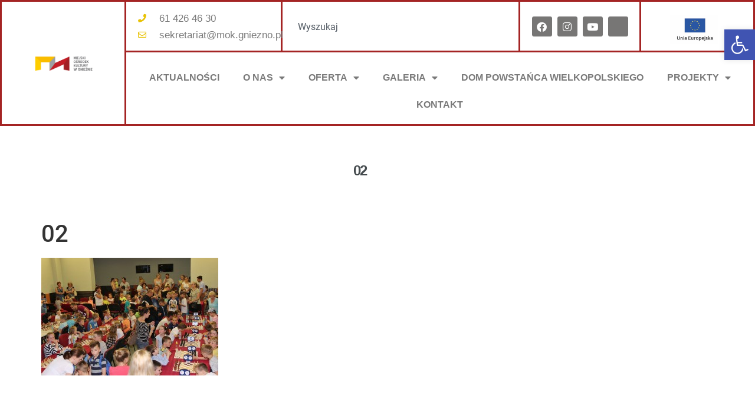

--- FILE ---
content_type: text/html; charset=UTF-8
request_url: https://mok.gniezno.pl/rekord-frekwencji-w-dzieciecym-turnieju-szachowym-w-gnieznie/02-2/
body_size: 17091
content:
<!doctype html>
<html lang="pl-PL">
<head>
	<meta charset="UTF-8">
	<meta name="viewport" content="width=device-width, initial-scale=1">
	<link rel="profile" href="https://gmpg.org/xfn/11">
	<title>02 &#8211; MOK Gniezno</title>
<meta name='robots' content='max-image-preview:large' />
	<style>img:is([sizes="auto" i], [sizes^="auto," i]) { contain-intrinsic-size: 3000px 1500px }</style>
	<link rel='dns-prefetch' href='//www.googletagmanager.com' />
<link rel="alternate" type="application/rss+xml" title="MOK Gniezno &raquo; Kanał z wpisami" href="https://mok.gniezno.pl/feed/" />
<link rel="alternate" type="application/rss+xml" title="MOK Gniezno &raquo; Kanał z komentarzami" href="https://mok.gniezno.pl/comments/feed/" />
<link rel="alternate" type="text/calendar" title="MOK Gniezno &raquo; kanał iCal" href="https://mok.gniezno.pl/kalendarz/?ical=1" />
<script>
window._wpemojiSettings = {"baseUrl":"https:\/\/s.w.org\/images\/core\/emoji\/16.0.1\/72x72\/","ext":".png","svgUrl":"https:\/\/s.w.org\/images\/core\/emoji\/16.0.1\/svg\/","svgExt":".svg","source":{"concatemoji":"https:\/\/mok.gniezno.pl\/wp-includes\/js\/wp-emoji-release.min.js?ver=5c0a9433035710e00825c34ba5af8802"}};
/*! This file is auto-generated */
!function(s,n){var o,i,e;function c(e){try{var t={supportTests:e,timestamp:(new Date).valueOf()};sessionStorage.setItem(o,JSON.stringify(t))}catch(e){}}function p(e,t,n){e.clearRect(0,0,e.canvas.width,e.canvas.height),e.fillText(t,0,0);var t=new Uint32Array(e.getImageData(0,0,e.canvas.width,e.canvas.height).data),a=(e.clearRect(0,0,e.canvas.width,e.canvas.height),e.fillText(n,0,0),new Uint32Array(e.getImageData(0,0,e.canvas.width,e.canvas.height).data));return t.every(function(e,t){return e===a[t]})}function u(e,t){e.clearRect(0,0,e.canvas.width,e.canvas.height),e.fillText(t,0,0);for(var n=e.getImageData(16,16,1,1),a=0;a<n.data.length;a++)if(0!==n.data[a])return!1;return!0}function f(e,t,n,a){switch(t){case"flag":return n(e,"\ud83c\udff3\ufe0f\u200d\u26a7\ufe0f","\ud83c\udff3\ufe0f\u200b\u26a7\ufe0f")?!1:!n(e,"\ud83c\udde8\ud83c\uddf6","\ud83c\udde8\u200b\ud83c\uddf6")&&!n(e,"\ud83c\udff4\udb40\udc67\udb40\udc62\udb40\udc65\udb40\udc6e\udb40\udc67\udb40\udc7f","\ud83c\udff4\u200b\udb40\udc67\u200b\udb40\udc62\u200b\udb40\udc65\u200b\udb40\udc6e\u200b\udb40\udc67\u200b\udb40\udc7f");case"emoji":return!a(e,"\ud83e\udedf")}return!1}function g(e,t,n,a){var r="undefined"!=typeof WorkerGlobalScope&&self instanceof WorkerGlobalScope?new OffscreenCanvas(300,150):s.createElement("canvas"),o=r.getContext("2d",{willReadFrequently:!0}),i=(o.textBaseline="top",o.font="600 32px Arial",{});return e.forEach(function(e){i[e]=t(o,e,n,a)}),i}function t(e){var t=s.createElement("script");t.src=e,t.defer=!0,s.head.appendChild(t)}"undefined"!=typeof Promise&&(o="wpEmojiSettingsSupports",i=["flag","emoji"],n.supports={everything:!0,everythingExceptFlag:!0},e=new Promise(function(e){s.addEventListener("DOMContentLoaded",e,{once:!0})}),new Promise(function(t){var n=function(){try{var e=JSON.parse(sessionStorage.getItem(o));if("object"==typeof e&&"number"==typeof e.timestamp&&(new Date).valueOf()<e.timestamp+604800&&"object"==typeof e.supportTests)return e.supportTests}catch(e){}return null}();if(!n){if("undefined"!=typeof Worker&&"undefined"!=typeof OffscreenCanvas&&"undefined"!=typeof URL&&URL.createObjectURL&&"undefined"!=typeof Blob)try{var e="postMessage("+g.toString()+"("+[JSON.stringify(i),f.toString(),p.toString(),u.toString()].join(",")+"));",a=new Blob([e],{type:"text/javascript"}),r=new Worker(URL.createObjectURL(a),{name:"wpTestEmojiSupports"});return void(r.onmessage=function(e){c(n=e.data),r.terminate(),t(n)})}catch(e){}c(n=g(i,f,p,u))}t(n)}).then(function(e){for(var t in e)n.supports[t]=e[t],n.supports.everything=n.supports.everything&&n.supports[t],"flag"!==t&&(n.supports.everythingExceptFlag=n.supports.everythingExceptFlag&&n.supports[t]);n.supports.everythingExceptFlag=n.supports.everythingExceptFlag&&!n.supports.flag,n.DOMReady=!1,n.readyCallback=function(){n.DOMReady=!0}}).then(function(){return e}).then(function(){var e;n.supports.everything||(n.readyCallback(),(e=n.source||{}).concatemoji?t(e.concatemoji):e.wpemoji&&e.twemoji&&(t(e.twemoji),t(e.wpemoji)))}))}((window,document),window._wpemojiSettings);
</script>
<link rel='stylesheet' id='ssp-castos-player-css' href='https://mok.gniezno.pl/wp-content/plugins/seriously-simple-podcasting/assets/css/castos-player.min.css?ver=3.14.0' media='all' />
<link rel='stylesheet' id='ssp-subscribe-buttons-css' href='https://mok.gniezno.pl/wp-content/plugins/seriously-simple-podcasting/assets/css/subscribe-buttons.css?ver=3.14.0' media='all' />
<style id='wp-emoji-styles-inline-css'>

	img.wp-smiley, img.emoji {
		display: inline !important;
		border: none !important;
		box-shadow: none !important;
		height: 1em !important;
		width: 1em !important;
		margin: 0 0.07em !important;
		vertical-align: -0.1em !important;
		background: none !important;
		padding: 0 !important;
	}
</style>
<link rel='stylesheet' id='wp-block-library-css' href='https://mok.gniezno.pl/wp-includes/css/dist/block-library/style.min.css?ver=5c0a9433035710e00825c34ba5af8802' media='all' />
<style id='global-styles-inline-css'>
:root{--wp--preset--aspect-ratio--square: 1;--wp--preset--aspect-ratio--4-3: 4/3;--wp--preset--aspect-ratio--3-4: 3/4;--wp--preset--aspect-ratio--3-2: 3/2;--wp--preset--aspect-ratio--2-3: 2/3;--wp--preset--aspect-ratio--16-9: 16/9;--wp--preset--aspect-ratio--9-16: 9/16;--wp--preset--color--black: #000000;--wp--preset--color--cyan-bluish-gray: #abb8c3;--wp--preset--color--white: #ffffff;--wp--preset--color--pale-pink: #f78da7;--wp--preset--color--vivid-red: #cf2e2e;--wp--preset--color--luminous-vivid-orange: #ff6900;--wp--preset--color--luminous-vivid-amber: #fcb900;--wp--preset--color--light-green-cyan: #7bdcb5;--wp--preset--color--vivid-green-cyan: #00d084;--wp--preset--color--pale-cyan-blue: #8ed1fc;--wp--preset--color--vivid-cyan-blue: #0693e3;--wp--preset--color--vivid-purple: #9b51e0;--wp--preset--gradient--vivid-cyan-blue-to-vivid-purple: linear-gradient(135deg,rgba(6,147,227,1) 0%,rgb(155,81,224) 100%);--wp--preset--gradient--light-green-cyan-to-vivid-green-cyan: linear-gradient(135deg,rgb(122,220,180) 0%,rgb(0,208,130) 100%);--wp--preset--gradient--luminous-vivid-amber-to-luminous-vivid-orange: linear-gradient(135deg,rgba(252,185,0,1) 0%,rgba(255,105,0,1) 100%);--wp--preset--gradient--luminous-vivid-orange-to-vivid-red: linear-gradient(135deg,rgba(255,105,0,1) 0%,rgb(207,46,46) 100%);--wp--preset--gradient--very-light-gray-to-cyan-bluish-gray: linear-gradient(135deg,rgb(238,238,238) 0%,rgb(169,184,195) 100%);--wp--preset--gradient--cool-to-warm-spectrum: linear-gradient(135deg,rgb(74,234,220) 0%,rgb(151,120,209) 20%,rgb(207,42,186) 40%,rgb(238,44,130) 60%,rgb(251,105,98) 80%,rgb(254,248,76) 100%);--wp--preset--gradient--blush-light-purple: linear-gradient(135deg,rgb(255,206,236) 0%,rgb(152,150,240) 100%);--wp--preset--gradient--blush-bordeaux: linear-gradient(135deg,rgb(254,205,165) 0%,rgb(254,45,45) 50%,rgb(107,0,62) 100%);--wp--preset--gradient--luminous-dusk: linear-gradient(135deg,rgb(255,203,112) 0%,rgb(199,81,192) 50%,rgb(65,88,208) 100%);--wp--preset--gradient--pale-ocean: linear-gradient(135deg,rgb(255,245,203) 0%,rgb(182,227,212) 50%,rgb(51,167,181) 100%);--wp--preset--gradient--electric-grass: linear-gradient(135deg,rgb(202,248,128) 0%,rgb(113,206,126) 100%);--wp--preset--gradient--midnight: linear-gradient(135deg,rgb(2,3,129) 0%,rgb(40,116,252) 100%);--wp--preset--font-size--small: 13px;--wp--preset--font-size--medium: 20px;--wp--preset--font-size--large: 36px;--wp--preset--font-size--x-large: 42px;--wp--preset--spacing--20: 0.44rem;--wp--preset--spacing--30: 0.67rem;--wp--preset--spacing--40: 1rem;--wp--preset--spacing--50: 1.5rem;--wp--preset--spacing--60: 2.25rem;--wp--preset--spacing--70: 3.38rem;--wp--preset--spacing--80: 5.06rem;--wp--preset--shadow--natural: 6px 6px 9px rgba(0, 0, 0, 0.2);--wp--preset--shadow--deep: 12px 12px 50px rgba(0, 0, 0, 0.4);--wp--preset--shadow--sharp: 6px 6px 0px rgba(0, 0, 0, 0.2);--wp--preset--shadow--outlined: 6px 6px 0px -3px rgba(255, 255, 255, 1), 6px 6px rgba(0, 0, 0, 1);--wp--preset--shadow--crisp: 6px 6px 0px rgba(0, 0, 0, 1);}:root { --wp--style--global--content-size: 800px;--wp--style--global--wide-size: 1200px; }:where(body) { margin: 0; }.wp-site-blocks > .alignleft { float: left; margin-right: 2em; }.wp-site-blocks > .alignright { float: right; margin-left: 2em; }.wp-site-blocks > .aligncenter { justify-content: center; margin-left: auto; margin-right: auto; }:where(.wp-site-blocks) > * { margin-block-start: 24px; margin-block-end: 0; }:where(.wp-site-blocks) > :first-child { margin-block-start: 0; }:where(.wp-site-blocks) > :last-child { margin-block-end: 0; }:root { --wp--style--block-gap: 24px; }:root :where(.is-layout-flow) > :first-child{margin-block-start: 0;}:root :where(.is-layout-flow) > :last-child{margin-block-end: 0;}:root :where(.is-layout-flow) > *{margin-block-start: 24px;margin-block-end: 0;}:root :where(.is-layout-constrained) > :first-child{margin-block-start: 0;}:root :where(.is-layout-constrained) > :last-child{margin-block-end: 0;}:root :where(.is-layout-constrained) > *{margin-block-start: 24px;margin-block-end: 0;}:root :where(.is-layout-flex){gap: 24px;}:root :where(.is-layout-grid){gap: 24px;}.is-layout-flow > .alignleft{float: left;margin-inline-start: 0;margin-inline-end: 2em;}.is-layout-flow > .alignright{float: right;margin-inline-start: 2em;margin-inline-end: 0;}.is-layout-flow > .aligncenter{margin-left: auto !important;margin-right: auto !important;}.is-layout-constrained > .alignleft{float: left;margin-inline-start: 0;margin-inline-end: 2em;}.is-layout-constrained > .alignright{float: right;margin-inline-start: 2em;margin-inline-end: 0;}.is-layout-constrained > .aligncenter{margin-left: auto !important;margin-right: auto !important;}.is-layout-constrained > :where(:not(.alignleft):not(.alignright):not(.alignfull)){max-width: var(--wp--style--global--content-size);margin-left: auto !important;margin-right: auto !important;}.is-layout-constrained > .alignwide{max-width: var(--wp--style--global--wide-size);}body .is-layout-flex{display: flex;}.is-layout-flex{flex-wrap: wrap;align-items: center;}.is-layout-flex > :is(*, div){margin: 0;}body .is-layout-grid{display: grid;}.is-layout-grid > :is(*, div){margin: 0;}body{padding-top: 0px;padding-right: 0px;padding-bottom: 0px;padding-left: 0px;}a:where(:not(.wp-element-button)){text-decoration: underline;}:root :where(.wp-element-button, .wp-block-button__link){background-color: #32373c;border-width: 0;color: #fff;font-family: inherit;font-size: inherit;line-height: inherit;padding: calc(0.667em + 2px) calc(1.333em + 2px);text-decoration: none;}.has-black-color{color: var(--wp--preset--color--black) !important;}.has-cyan-bluish-gray-color{color: var(--wp--preset--color--cyan-bluish-gray) !important;}.has-white-color{color: var(--wp--preset--color--white) !important;}.has-pale-pink-color{color: var(--wp--preset--color--pale-pink) !important;}.has-vivid-red-color{color: var(--wp--preset--color--vivid-red) !important;}.has-luminous-vivid-orange-color{color: var(--wp--preset--color--luminous-vivid-orange) !important;}.has-luminous-vivid-amber-color{color: var(--wp--preset--color--luminous-vivid-amber) !important;}.has-light-green-cyan-color{color: var(--wp--preset--color--light-green-cyan) !important;}.has-vivid-green-cyan-color{color: var(--wp--preset--color--vivid-green-cyan) !important;}.has-pale-cyan-blue-color{color: var(--wp--preset--color--pale-cyan-blue) !important;}.has-vivid-cyan-blue-color{color: var(--wp--preset--color--vivid-cyan-blue) !important;}.has-vivid-purple-color{color: var(--wp--preset--color--vivid-purple) !important;}.has-black-background-color{background-color: var(--wp--preset--color--black) !important;}.has-cyan-bluish-gray-background-color{background-color: var(--wp--preset--color--cyan-bluish-gray) !important;}.has-white-background-color{background-color: var(--wp--preset--color--white) !important;}.has-pale-pink-background-color{background-color: var(--wp--preset--color--pale-pink) !important;}.has-vivid-red-background-color{background-color: var(--wp--preset--color--vivid-red) !important;}.has-luminous-vivid-orange-background-color{background-color: var(--wp--preset--color--luminous-vivid-orange) !important;}.has-luminous-vivid-amber-background-color{background-color: var(--wp--preset--color--luminous-vivid-amber) !important;}.has-light-green-cyan-background-color{background-color: var(--wp--preset--color--light-green-cyan) !important;}.has-vivid-green-cyan-background-color{background-color: var(--wp--preset--color--vivid-green-cyan) !important;}.has-pale-cyan-blue-background-color{background-color: var(--wp--preset--color--pale-cyan-blue) !important;}.has-vivid-cyan-blue-background-color{background-color: var(--wp--preset--color--vivid-cyan-blue) !important;}.has-vivid-purple-background-color{background-color: var(--wp--preset--color--vivid-purple) !important;}.has-black-border-color{border-color: var(--wp--preset--color--black) !important;}.has-cyan-bluish-gray-border-color{border-color: var(--wp--preset--color--cyan-bluish-gray) !important;}.has-white-border-color{border-color: var(--wp--preset--color--white) !important;}.has-pale-pink-border-color{border-color: var(--wp--preset--color--pale-pink) !important;}.has-vivid-red-border-color{border-color: var(--wp--preset--color--vivid-red) !important;}.has-luminous-vivid-orange-border-color{border-color: var(--wp--preset--color--luminous-vivid-orange) !important;}.has-luminous-vivid-amber-border-color{border-color: var(--wp--preset--color--luminous-vivid-amber) !important;}.has-light-green-cyan-border-color{border-color: var(--wp--preset--color--light-green-cyan) !important;}.has-vivid-green-cyan-border-color{border-color: var(--wp--preset--color--vivid-green-cyan) !important;}.has-pale-cyan-blue-border-color{border-color: var(--wp--preset--color--pale-cyan-blue) !important;}.has-vivid-cyan-blue-border-color{border-color: var(--wp--preset--color--vivid-cyan-blue) !important;}.has-vivid-purple-border-color{border-color: var(--wp--preset--color--vivid-purple) !important;}.has-vivid-cyan-blue-to-vivid-purple-gradient-background{background: var(--wp--preset--gradient--vivid-cyan-blue-to-vivid-purple) !important;}.has-light-green-cyan-to-vivid-green-cyan-gradient-background{background: var(--wp--preset--gradient--light-green-cyan-to-vivid-green-cyan) !important;}.has-luminous-vivid-amber-to-luminous-vivid-orange-gradient-background{background: var(--wp--preset--gradient--luminous-vivid-amber-to-luminous-vivid-orange) !important;}.has-luminous-vivid-orange-to-vivid-red-gradient-background{background: var(--wp--preset--gradient--luminous-vivid-orange-to-vivid-red) !important;}.has-very-light-gray-to-cyan-bluish-gray-gradient-background{background: var(--wp--preset--gradient--very-light-gray-to-cyan-bluish-gray) !important;}.has-cool-to-warm-spectrum-gradient-background{background: var(--wp--preset--gradient--cool-to-warm-spectrum) !important;}.has-blush-light-purple-gradient-background{background: var(--wp--preset--gradient--blush-light-purple) !important;}.has-blush-bordeaux-gradient-background{background: var(--wp--preset--gradient--blush-bordeaux) !important;}.has-luminous-dusk-gradient-background{background: var(--wp--preset--gradient--luminous-dusk) !important;}.has-pale-ocean-gradient-background{background: var(--wp--preset--gradient--pale-ocean) !important;}.has-electric-grass-gradient-background{background: var(--wp--preset--gradient--electric-grass) !important;}.has-midnight-gradient-background{background: var(--wp--preset--gradient--midnight) !important;}.has-small-font-size{font-size: var(--wp--preset--font-size--small) !important;}.has-medium-font-size{font-size: var(--wp--preset--font-size--medium) !important;}.has-large-font-size{font-size: var(--wp--preset--font-size--large) !important;}.has-x-large-font-size{font-size: var(--wp--preset--font-size--x-large) !important;}
:root :where(.wp-block-pullquote){font-size: 1.5em;line-height: 1.6;}
</style>
<link rel='stylesheet' id='tribe-events-v2-single-skeleton-css' href='https://mok.gniezno.pl/wp-content/plugins/the-events-calendar/build/css/tribe-events-single-skeleton.css?ver=6.15.11' media='all' />
<link rel='stylesheet' id='tribe-events-v2-single-skeleton-full-css' href='https://mok.gniezno.pl/wp-content/plugins/the-events-calendar/build/css/tribe-events-single-full.css?ver=6.15.11' media='all' />
<link rel='stylesheet' id='tec-events-elementor-widgets-base-styles-css' href='https://mok.gniezno.pl/wp-content/plugins/the-events-calendar/build/css/integrations/plugins/elementor/widgets/widget-base.css?ver=6.15.11' media='all' />
<link rel='stylesheet' id='pojo-a11y-css' href='https://mok.gniezno.pl/wp-content/plugins/pojo-accessibility/modules/legacy/assets/css/style.min.css?ver=1.0.0' media='all' />
<link rel='stylesheet' id='hello-elementor-css' href='https://mok.gniezno.pl/wp-content/themes/hello-elementor/assets/css/reset.css?ver=3.4.5' media='all' />
<link rel='stylesheet' id='hello-elementor-theme-style-css' href='https://mok.gniezno.pl/wp-content/themes/hello-elementor/assets/css/theme.css?ver=3.4.5' media='all' />
<link rel='stylesheet' id='hello-elementor-header-footer-css' href='https://mok.gniezno.pl/wp-content/themes/hello-elementor/assets/css/header-footer.css?ver=3.4.5' media='all' />
<link rel='stylesheet' id='elementor-frontend-css' href='https://mok.gniezno.pl/wp-content/plugins/elementor/assets/css/frontend.min.css?ver=3.34.1' media='all' />
<link rel='stylesheet' id='widget-image-css' href='https://mok.gniezno.pl/wp-content/plugins/elementor/assets/css/widget-image.min.css?ver=3.34.1' media='all' />
<link rel='stylesheet' id='widget-icon-list-css' href='https://mok.gniezno.pl/wp-content/plugins/elementor/assets/css/widget-icon-list.min.css?ver=3.34.1' media='all' />
<link rel='stylesheet' id='widget-search-css' href='https://mok.gniezno.pl/wp-content/plugins/elementor-pro/assets/css/widget-search.min.css?ver=3.33.1' media='all' />
<link rel='stylesheet' id='widget-social-icons-css' href='https://mok.gniezno.pl/wp-content/plugins/elementor/assets/css/widget-social-icons.min.css?ver=3.34.1' media='all' />
<link rel='stylesheet' id='e-apple-webkit-css' href='https://mok.gniezno.pl/wp-content/plugins/elementor/assets/css/conditionals/apple-webkit.min.css?ver=3.34.1' media='all' />
<link rel='stylesheet' id='widget-divider-css' href='https://mok.gniezno.pl/wp-content/plugins/elementor/assets/css/widget-divider.min.css?ver=3.34.1' media='all' />
<link rel='stylesheet' id='widget-nav-menu-css' href='https://mok.gniezno.pl/wp-content/plugins/elementor-pro/assets/css/widget-nav-menu.min.css?ver=3.33.1' media='all' />
<link rel='stylesheet' id='widget-heading-css' href='https://mok.gniezno.pl/wp-content/plugins/elementor/assets/css/widget-heading.min.css?ver=3.34.1' media='all' />
<link rel='stylesheet' id='elementor-icons-css' href='https://mok.gniezno.pl/wp-content/plugins/elementor/assets/lib/eicons/css/elementor-icons.min.css?ver=5.45.0' media='all' />
<link rel='stylesheet' id='elementor-post-15416-css' href='https://mok.gniezno.pl/wp-content/uploads/elementor/css/post-15416.css?ver=1768198578' media='all' />
<link rel='stylesheet' id='elementor-post-34315-css' href='https://mok.gniezno.pl/wp-content/uploads/elementor/css/post-34315.css?ver=1769355264' media='all' />
<link rel='stylesheet' id='elementor-post-17438-css' href='https://mok.gniezno.pl/wp-content/uploads/elementor/css/post-17438.css?ver=1768198578' media='all' />
<link rel='stylesheet' id='elementor-gf-local-roboto-css' href='https://mok.gniezno.pl/wp-content/uploads/elementor/google-fonts/css/roboto.css?ver=1755002278' media='all' />
<link rel='stylesheet' id='elementor-gf-local-robotoslab-css' href='https://mok.gniezno.pl/wp-content/uploads/elementor/google-fonts/css/robotoslab.css?ver=1755002365' media='all' />
<link rel='stylesheet' id='elementor-gf-local-cairo-css' href='https://mok.gniezno.pl/wp-content/uploads/elementor/google-fonts/css/cairo.css?ver=1755002302' media='all' />
<link rel='stylesheet' id='elementor-icons-shared-0-css' href='https://mok.gniezno.pl/wp-content/plugins/elementor/assets/lib/font-awesome/css/fontawesome.min.css?ver=5.15.3' media='all' />
<link rel='stylesheet' id='elementor-icons-fa-solid-css' href='https://mok.gniezno.pl/wp-content/plugins/elementor/assets/lib/font-awesome/css/solid.min.css?ver=5.15.3' media='all' />
<link rel='stylesheet' id='elementor-icons-fa-regular-css' href='https://mok.gniezno.pl/wp-content/plugins/elementor/assets/lib/font-awesome/css/regular.min.css?ver=5.15.3' media='all' />
<link rel='stylesheet' id='elementor-icons-fa-brands-css' href='https://mok.gniezno.pl/wp-content/plugins/elementor/assets/lib/font-awesome/css/brands.min.css?ver=5.15.3' media='all' />
<script src="https://mok.gniezno.pl/wp-includes/js/jquery/jquery.min.js?ver=3.7.1" id="jquery-core-js"></script>
<script src="https://mok.gniezno.pl/wp-includes/js/jquery/jquery-migrate.min.js?ver=3.4.1" id="jquery-migrate-js"></script>

<!-- Fragment znacznika Google (gtag.js) dodany przez Site Kit -->
<!-- Fragment Google Analytics dodany przez Site Kit -->
<script src="https://www.googletagmanager.com/gtag/js?id=GT-TX58D272" id="google_gtagjs-js" async></script>
<script id="google_gtagjs-js-after">
window.dataLayer = window.dataLayer || [];function gtag(){dataLayer.push(arguments);}
gtag("set","linker",{"domains":["mok.gniezno.pl"]});
gtag("js", new Date());
gtag("set", "developer_id.dZTNiMT", true);
gtag("config", "GT-TX58D272");
</script>
<link rel="https://api.w.org/" href="https://mok.gniezno.pl/wp-json/" /><link rel="alternate" title="JSON" type="application/json" href="https://mok.gniezno.pl/wp-json/wp/v2/media/2651" /><link rel="EditURI" type="application/rsd+xml" title="RSD" href="https://mok.gniezno.pl/xmlrpc.php?rsd" />
<link rel="alternate" title="oEmbed (JSON)" type="application/json+oembed" href="https://mok.gniezno.pl/wp-json/oembed/1.0/embed?url=https%3A%2F%2Fmok.gniezno.pl%2Frekord-frekwencji-w-dzieciecym-turnieju-szachowym-w-gnieznie%2F02-2%2F" />
<link rel="alternate" title="oEmbed (XML)" type="text/xml+oembed" href="https://mok.gniezno.pl/wp-json/oembed/1.0/embed?url=https%3A%2F%2Fmok.gniezno.pl%2Frekord-frekwencji-w-dzieciecym-turnieju-szachowym-w-gnieznie%2F02-2%2F&#038;format=xml" />
<meta name="generator" content="Site Kit by Google 1.165.0" />
<link rel="alternate" type="application/rss+xml" title="Podcast RSS feed" href="https://mok.gniezno.pl/feed/podcast" />

<meta name="tec-api-version" content="v1"><meta name="tec-api-origin" content="https://mok.gniezno.pl"><link rel="alternate" href="https://mok.gniezno.pl/wp-json/tribe/events/v1/" /><style type="text/css">
#pojo-a11y-toolbar .pojo-a11y-toolbar-toggle a{ background-color: #4054b2;	color: #ffffff;}
#pojo-a11y-toolbar .pojo-a11y-toolbar-overlay, #pojo-a11y-toolbar .pojo-a11y-toolbar-overlay ul.pojo-a11y-toolbar-items.pojo-a11y-links{ border-color: #4054b2;}
body.pojo-a11y-focusable a:focus{ outline-style: solid !important;	outline-width: 1px !important;	outline-color: #FF0000 !important;}
#pojo-a11y-toolbar{ top: 50px !important;}
#pojo-a11y-toolbar .pojo-a11y-toolbar-overlay{ background-color: #ffffff;}
#pojo-a11y-toolbar .pojo-a11y-toolbar-overlay ul.pojo-a11y-toolbar-items li.pojo-a11y-toolbar-item a, #pojo-a11y-toolbar .pojo-a11y-toolbar-overlay p.pojo-a11y-toolbar-title{ color: #333333;}
#pojo-a11y-toolbar .pojo-a11y-toolbar-overlay ul.pojo-a11y-toolbar-items li.pojo-a11y-toolbar-item a.active{ background-color: #4054b2;	color: #ffffff;}
@media (max-width: 767px) { #pojo-a11y-toolbar { top: 50px !important; } }</style><meta name="generator" content="Elementor 3.34.1; features: additional_custom_breakpoints; settings: css_print_method-external, google_font-enabled, font_display-auto">
			<style>
				.e-con.e-parent:nth-of-type(n+4):not(.e-lazyloaded):not(.e-no-lazyload),
				.e-con.e-parent:nth-of-type(n+4):not(.e-lazyloaded):not(.e-no-lazyload) * {
					background-image: none !important;
				}
				@media screen and (max-height: 1024px) {
					.e-con.e-parent:nth-of-type(n+3):not(.e-lazyloaded):not(.e-no-lazyload),
					.e-con.e-parent:nth-of-type(n+3):not(.e-lazyloaded):not(.e-no-lazyload) * {
						background-image: none !important;
					}
				}
				@media screen and (max-height: 640px) {
					.e-con.e-parent:nth-of-type(n+2):not(.e-lazyloaded):not(.e-no-lazyload),
					.e-con.e-parent:nth-of-type(n+2):not(.e-lazyloaded):not(.e-no-lazyload) * {
						background-image: none !important;
					}
				}
			</style>
			<link rel="icon" href="https://mok.gniezno.pl/wp-content/uploads/2020/07/Projekt-bez-nazwy2-e1756188747202-150x150.png" sizes="32x32" />
<link rel="icon" href="https://mok.gniezno.pl/wp-content/uploads/2020/07/Projekt-bez-nazwy2-e1756188747202.png" sizes="192x192" />
<link rel="apple-touch-icon" href="https://mok.gniezno.pl/wp-content/uploads/2020/07/Projekt-bez-nazwy2-e1756188747202.png" />
<meta name="msapplication-TileImage" content="https://mok.gniezno.pl/wp-content/uploads/2020/07/Projekt-bez-nazwy2-e1756188747202.png" />
</head>
<body data-rsssl=1 class="attachment wp-singular attachment-template-default single single-attachment postid-2651 attachmentid-2651 attachment-jpeg wp-custom-logo wp-embed-responsive wp-theme-hello-elementor tribe-no-js metaslider-plugin hello-elementor-default elementor-default elementor-kit-15416">


<a class="skip-link screen-reader-text" href="#content">Przejdź do treści</a>

		<header data-elementor-type="header" data-elementor-id="34315" class="elementor elementor-34315 elementor-location-header" data-elementor-post-type="elementor_library">
					<section class="elementor-section elementor-top-section elementor-element elementor-element-6783928 elementor-section-full_width elementor-section-height-default elementor-section-height-default" data-id="6783928" data-element_type="section">
						<div class="elementor-container elementor-column-gap-default">
					<div class="elementor-column elementor-col-50 elementor-top-column elementor-element elementor-element-07091fa" data-id="07091fa" data-element_type="column">
			<div class="elementor-widget-wrap elementor-element-populated">
						<div class="elementor-element elementor-element-b6f0271 elementor-widget elementor-widget-theme-site-logo elementor-widget-image" data-id="b6f0271" data-element_type="widget" data-widget_type="theme-site-logo.default">
				<div class="elementor-widget-container">
											<a href="https://mok.gniezno.pl">
			<img fetchpriority="high" width="500" height="175" src="https://mok.gniezno.pl/wp-content/uploads/2020/07/Projekt-bez-nazwy2-e1756188747202.png" class="attachment-full size-full wp-image-26581" alt="" srcset="https://mok.gniezno.pl/wp-content/uploads/2020/07/Projekt-bez-nazwy2-e1756188747202.png 500w, https://mok.gniezno.pl/wp-content/uploads/2020/07/Projekt-bez-nazwy2-e1756188747202-300x105.png 300w" sizes="(max-width: 500px) 100vw, 500px" />				</a>
											</div>
				</div>
					</div>
		</div>
				<div class="elementor-column elementor-col-50 elementor-top-column elementor-element elementor-element-b8091fa" data-id="b8091fa" data-element_type="column">
			<div class="elementor-widget-wrap elementor-element-populated">
						<section class="elementor-section elementor-inner-section elementor-element elementor-element-c55ab0e elementor-section-boxed elementor-section-height-default elementor-section-height-default" data-id="c55ab0e" data-element_type="section">
						<div class="elementor-container elementor-column-gap-default">
					<div class="elementor-column elementor-col-25 elementor-inner-column elementor-element elementor-element-4a17387" data-id="4a17387" data-element_type="column">
			<div class="elementor-widget-wrap elementor-element-populated">
						<div class="elementor-element elementor-element-d5b7820 elementor-mobile-align-center elementor-hidden-phone elementor-align-start elementor-icon-list--layout-traditional elementor-list-item-link-full_width elementor-widget elementor-widget-icon-list" data-id="d5b7820" data-element_type="widget" data-widget_type="icon-list.default">
				<div class="elementor-widget-container">
							<ul class="elementor-icon-list-items">
							<li class="elementor-icon-list-item">
											<span class="elementor-icon-list-icon">
							<i aria-hidden="true" class="fas fa-phone"></i>						</span>
										<span class="elementor-icon-list-text">61 426 46 30</span>
									</li>
								<li class="elementor-icon-list-item">
											<span class="elementor-icon-list-icon">
							<i aria-hidden="true" class="far fa-envelope"></i>						</span>
										<span class="elementor-icon-list-text">sekretariat@mok.gniezno.pl</span>
									</li>
						</ul>
						</div>
				</div>
					</div>
		</div>
				<div class="elementor-column elementor-col-25 elementor-inner-column elementor-element elementor-element-9399cf0" data-id="9399cf0" data-element_type="column">
			<div class="elementor-widget-wrap elementor-element-populated">
						<div class="elementor-element elementor-element-5caff3c elementor-widget__width-initial elementor-widget elementor-widget-search" data-id="5caff3c" data-element_type="widget" data-settings="{&quot;submit_trigger&quot;:&quot;both&quot;,&quot;pagination_type_options&quot;:&quot;none&quot;}" data-widget_type="search.default">
				<div class="elementor-widget-container">
							<search class="e-search hidden" role="search">
			<form class="e-search-form" action="https://mok.gniezno.pl" method="get">

				
				<label class="e-search-label" for="search-5caff3c">
					<span class="elementor-screen-only">
						Szukaj					</span>
									</label>

				<div class="e-search-input-wrapper">
					<input id="search-5caff3c" placeholder="Wyszukaj" class="e-search-input" type="search" name="s" value="" autocomplete="off" role="combobox" aria-autocomplete="list" aria-expanded="false" aria-controls="results-5caff3c" aria-haspopup="listbox">
					<svg xmlns="http://www.w3.org/2000/svg" id="f76f5a20-851f-4140-90c5-166bd5644ece" data-name="Layer 1" width="78" height="23.7964" viewBox="0 0 78 23.7964"><path d="M67.9209,11.7153C64.1768,5.7778,60.6416.1694,56.7227.1694c-4.2149,0-4.2149,6.0489-4.2149,11.8985,0,5.2,0,10.5757-2.8935,10.5757-3.19,0-6.6924-5.5557-10.0791-10.9283C35.792,5.7778,32.2563.1694,28.3374.1694a3.1318,3.1318,0,0,0-2.2964.9248C24.1548,2.9829,24.16,7.3818,24.1646,12.04c.0043,4.2006.0092,8.5444-1.5035,10.0581a1.86,1.86,0,0,1-1.3838.5459c-3.19,0-6.6923-5.5557-10.08-10.9288C7.4546,5.7773,3.9189.1694,0,.1694V1.4917c3.19,0,6.6919,5.5557,10.0791,10.9282,3.7432,5.9375,7.2793,11.5459,11.1982,11.5459a3.1605,3.1605,0,0,0,2.3189-.9336c1.9-1.9023,1.8955-6.3183,1.89-10.9941-.0044-4.1831-.0088-8.5088,1.49-10.0093a1.8272,1.8272,0,0,1,1.3608-.5371c3.19,0,6.6919,5.5557,10.0791,10.9282,3.7437,5.9375,7.2788,11.5459,11.1978,11.5459,4.2148,0,4.2148-6.0488,4.2148-11.8979,0-5.2,0-10.5762,2.8936-10.5762,3.1894,0,6.6923,5.5557,10.0791,10.9282C70.5459,18.3574,74.0811,23.9658,78,23.9658V22.6436C74.8105,22.6436,71.3076,17.0879,67.9209,11.7153Z" transform="translate(0 -0.1694)"></path></svg>										<output id="results-5caff3c" class="e-search-results-container hide-loader" aria-live="polite" aria-atomic="true" aria-label="Results for search" tabindex="0">
						<div class="e-search-results"></div>
											</output>
									</div>
				
				
				<button class="e-search-submit  " type="submit" aria-label="Szukaj">
					<i aria-hidden="true" class="fas fa-search"></i>
									</button>
				<input type="hidden" name="e_search_props" value="5caff3c-34315">
			</form>
		</search>
						</div>
				</div>
					</div>
		</div>
				<div class="elementor-column elementor-col-25 elementor-inner-column elementor-element elementor-element-59ac2db" data-id="59ac2db" data-element_type="column">
			<div class="elementor-widget-wrap elementor-element-populated">
						<div class="elementor-element elementor-element-506e745 elementor-widget__width-initial elementor-shape-rounded elementor-grid-0 e-grid-align-center elementor-widget elementor-widget-social-icons" data-id="506e745" data-element_type="widget" data-widget_type="social-icons.default">
				<div class="elementor-widget-container">
							<div class="elementor-social-icons-wrapper elementor-grid" role="list">
							<span class="elementor-grid-item" role="listitem">
					<a class="elementor-icon elementor-social-icon elementor-social-icon-facebook elementor-repeater-item-5c4166a" href="https://www.facebook.com/MOKGniezno" target="_blank">
						<span class="elementor-screen-only">Facebook</span>
						<i aria-hidden="true" class="fab fa-facebook"></i>					</a>
				</span>
							<span class="elementor-grid-item" role="listitem">
					<a class="elementor-icon elementor-social-icon elementor-social-icon-instagram elementor-repeater-item-d28c97b" href="https://www.instagram.com/mokgniezno/" target="_blank">
						<span class="elementor-screen-only">Instagram</span>
						<i aria-hidden="true" class="fab fa-instagram"></i>					</a>
				</span>
							<span class="elementor-grid-item" role="listitem">
					<a class="elementor-icon elementor-social-icon elementor-social-icon-youtube elementor-repeater-item-83ff761" href="https://www.youtube.com/@miejskiosrodekkulturywgnie9775" target="_blank">
						<span class="elementor-screen-only">Youtube</span>
						<i aria-hidden="true" class="fab fa-youtube"></i>					</a>
				</span>
							<span class="elementor-grid-item" role="listitem">
					<a class="elementor-icon elementor-social-icon elementor-social-icon-icon-logo_bip_uproszczone elementor-repeater-item-0db2f8b" href="https://bip.mok.gniezno.pl/" target="_blank">
						<span class="elementor-screen-only">Icon-logo_bip_uproszczone</span>
						<i aria-hidden="true" class="icon icon-logo_bip_uproszczone"></i>					</a>
				</span>
					</div>
						</div>
				</div>
					</div>
		</div>
				<div class="elementor-column elementor-col-25 elementor-inner-column elementor-element elementor-element-32cbc5a" data-id="32cbc5a" data-element_type="column">
			<div class="elementor-widget-wrap elementor-element-populated">
						<div class="elementor-element elementor-element-aef5fd6 elementor-widget__width-initial elementor-widget elementor-widget-image" data-id="aef5fd6" data-element_type="widget" data-widget_type="image.default">
				<div class="elementor-widget-container">
															<img width="300" height="171" src="https://mok.gniezno.pl/wp-content/uploads/2021/01/UE_3.jpg" class="attachment-large size-large wp-image-17386" alt="" />															</div>
				</div>
					</div>
		</div>
					</div>
		</section>
				<div class="elementor-element elementor-element-91518cf elementor-widget-divider--view-line elementor-widget elementor-widget-divider" data-id="91518cf" data-element_type="widget" data-widget_type="divider.default">
				<div class="elementor-widget-container">
							<div class="elementor-divider">
			<span class="elementor-divider-separator">
						</span>
		</div>
						</div>
				</div>
				<section class="elementor-section elementor-inner-section elementor-element elementor-element-cf88265 elementor-section-boxed elementor-section-height-default elementor-section-height-default" data-id="cf88265" data-element_type="section">
						<div class="elementor-container elementor-column-gap-default">
					<div class="elementor-column elementor-col-100 elementor-inner-column elementor-element elementor-element-4ad7135" data-id="4ad7135" data-element_type="column">
			<div class="elementor-widget-wrap elementor-element-populated">
						<div class="elementor-element elementor-element-bd46053 elementor-nav-menu__align-center elementor-widget__width-initial elementor-nav-menu--dropdown-tablet elementor-nav-menu__text-align-aside elementor-nav-menu--toggle elementor-nav-menu--burger elementor-widget elementor-widget-nav-menu" data-id="bd46053" data-element_type="widget" data-settings="{&quot;layout&quot;:&quot;horizontal&quot;,&quot;submenu_icon&quot;:{&quot;value&quot;:&quot;&lt;i class=\&quot;fas fa-caret-down\&quot; aria-hidden=\&quot;true\&quot;&gt;&lt;\/i&gt;&quot;,&quot;library&quot;:&quot;fa-solid&quot;},&quot;toggle&quot;:&quot;burger&quot;}" data-widget_type="nav-menu.default">
				<div class="elementor-widget-container">
								<nav aria-label="Menu" class="elementor-nav-menu--main elementor-nav-menu__container elementor-nav-menu--layout-horizontal e--pointer-underline e--animation-fade">
				<ul id="menu-1-bd46053" class="elementor-nav-menu"><li class="menu-item menu-item-type-taxonomy menu-item-object-category menu-item-183"><a href="https://mok.gniezno.pl/category/uncategorized/" class="elementor-item">AKTUALNOŚCI</a></li>
<li class="menu-item menu-item-type-post_type menu-item-object-page menu-item-has-children menu-item-479"><a href="https://mok.gniezno.pl/o-nas/" class="elementor-item">O NAS</a>
<ul class="sub-menu elementor-nav-menu--dropdown">
	<li class="menu-item menu-item-type-post_type menu-item-object-page menu-item-195"><a href="https://mok.gniezno.pl/o-nas/historia/" class="elementor-sub-item">Historia</a></li>
	<li class="menu-item menu-item-type-post_type menu-item-object-page menu-item-198"><a href="https://mok.gniezno.pl/o-nas/pracownicy/" class="elementor-sub-item">Pracownicy</a></li>
</ul>
</li>
<li class="menu-item menu-item-type-custom menu-item-object-custom menu-item-has-children menu-item-27583"><a href="#" class="elementor-item elementor-item-anchor">OFERTA</a>
<ul class="sub-menu elementor-nav-menu--dropdown">
	<li class="menu-item menu-item-type-post_type menu-item-object-page menu-item-27627"><a href="https://mok.gniezno.pl/oferta-dla-rodzin/" class="elementor-sub-item">Dla Rodzin</a></li>
	<li class="menu-item menu-item-type-post_type menu-item-object-page menu-item-27825"><a href="https://mok.gniezno.pl/sekcje-plastyczne-i-kreatywne/" class="elementor-sub-item">Sekcje plastyczne i kreatywne</a></li>
	<li class="menu-item menu-item-type-post_type menu-item-object-page menu-item-28042"><a href="https://mok.gniezno.pl/sekcje-wokalne-i-teatralne/" class="elementor-sub-item">Sekcje wokalne i teatralne</a></li>
	<li class="menu-item menu-item-type-post_type menu-item-object-page menu-item-28143"><a href="https://mok.gniezno.pl/dobrostan-i-hobby/" class="elementor-sub-item">Dobrostan i hobby</a></li>
	<li class="menu-item menu-item-type-post_type menu-item-object-page menu-item-28293"><a href="https://mok.gniezno.pl/sekcje-taneczne/" class="elementor-sub-item">Sekcje taneczne</a></li>
	<li class="menu-item menu-item-type-post_type menu-item-object-page menu-item-28041"><a href="https://mok.gniezno.pl/dla-grup-zorganizowanych/" class="elementor-sub-item">Dla grup zorganizowanych</a></li>
	<li class="menu-item menu-item-type-post_type menu-item-object-page menu-item-27584"><a href="https://mok.gniezno.pl/uslugi/" class="elementor-sub-item">Usługi</a></li>
</ul>
</li>
<li class="menu-item menu-item-type-taxonomy menu-item-object-category menu-item-has-children menu-item-30102"><a href="https://mok.gniezno.pl/category/galeria/" class="elementor-item">Galeria</a>
<ul class="sub-menu elementor-nav-menu--dropdown">
	<li class="menu-item menu-item-type-post_type menu-item-object-page menu-item-30098"><a href="https://mok.gniezno.pl/o-galerii/" class="elementor-sub-item">O Galerii</a></li>
	<li class="menu-item menu-item-type-post_type menu-item-object-page menu-item-30113"><a href="https://mok.gniezno.pl/aktualna-wystawa/" class="elementor-sub-item">Wystawa aktualna</a></li>
	<li class="menu-item menu-item-type-post_type menu-item-object-page menu-item-28144"><a href="https://mok.gniezno.pl/wystawy/" class="elementor-sub-item">Wystawy archiwalne</a></li>
</ul>
</li>
<li class="menu-item menu-item-type-post_type menu-item-object-page menu-item-8710"><a href="https://mok.gniezno.pl/projekty/dom-powstanca-wielkopolskiego/" class="elementor-item">DOM POWSTAŃCA WIELKOPOLSKIEGO</a></li>
<li class="menu-item menu-item-type-custom menu-item-object-custom menu-item-has-children menu-item-14872"><a href="#" class="elementor-item elementor-item-anchor">PROJEKTY</a>
<ul class="sub-menu elementor-nav-menu--dropdown">
	<li class="menu-item menu-item-type-post_type menu-item-object-page menu-item-34394"><a href="https://mok.gniezno.pl/gniezno-miasto-koronacji-tysiac-lat-historii/" class="elementor-sub-item">Gniezno – Miasto Koronacji. Tysiąc lat historii</a></li>
	<li class="menu-item menu-item-type-post_type menu-item-object-page menu-item-12649"><a href="https://mok.gniezno.pl/rewitalizacja-miejskiego-osrodka-kultury/" class="elementor-sub-item">&#8211; Rewitalizacja Miejskiego Ośrodka Kultury</a></li>
	<li class="menu-item menu-item-type-custom menu-item-object-custom menu-item-has-children menu-item-14873"><a href="#" class="elementor-sub-item elementor-item-anchor">PROJEKTY ARCHIWALNE</a>
	<ul class="sub-menu elementor-nav-menu--dropdown">
		<li class="menu-item menu-item-type-post_type menu-item-object-page menu-item-26708"><a href="https://mok.gniezno.pl/promesa-dla-kultury-rewitalizacja-zdegradowanych-dzielnic-miasta-etap-i-adaptacja-budynku-miejskiego-osrodka-kultury-wraz-z-jego-rozbudowa/" class="elementor-sub-item">&#8211; Promesa dla Kultury – „Rewitalizacja zdegradowanych dzielnic Miasta – etap I: Adaptacja budynku Miejskiego Ośrodka Kultury wraz z jego rozbudową”</a></li>
		<li class="menu-item menu-item-type-post_type menu-item-object-page menu-item-30067"><a href="https://mok.gniezno.pl/gomboprojekt/" class="elementor-sub-item">GOMBROPROJEKT</a></li>
		<li class="menu-item menu-item-type-post_type menu-item-object-page menu-item-31306"><a href="https://mok.gniezno.pl/projekty/dziennik-lech-tego-jeszcze-nie-czytaliscie/" class="elementor-sub-item">Dziennik Lech – tego jeszcze nie czytaliście</a></li>
		<li class="menu-item menu-item-type-post_type menu-item-object-page menu-item-29089"><a href="https://mok.gniezno.pl/wielkopolskie-twarze-powstania-styczniowego/" class="elementor-sub-item">„WIELKOPOLSKIE TWARZE POWSTANIA STYCZNIOWEGO”</a></li>
		<li class="menu-item menu-item-type-post_type menu-item-object-page menu-item-26709"><a href="https://mok.gniezno.pl/powstanie-wielkopolskie-od-podszewki-o-codziennym-zyciu-powstancow/" class="elementor-sub-item">– „Powstanie Wielkopolskie od podszewki. O codziennym życiu powstańców”</a></li>
		<li class="menu-item menu-item-type-post_type menu-item-object-page menu-item-26402"><a href="https://mok.gniezno.pl/festiwal-fotografii-z-garazu-janusza-chlasty/" class="elementor-sub-item">&#8211; Festiwal Fotografii „Z garażu Janusza Chlasty”</a></li>
		<li class="menu-item menu-item-type-post_type menu-item-object-page menu-item-27567"><a href="https://mok.gniezno.pl/kobiety-wolnosci-o-bohaterkach-powstania-wielkopolskiego/" class="elementor-sub-item">Kobiety Wolności. O bohaterkach Powstania Wielkopolskiego</a></li>
		<li class="menu-item menu-item-type-post_type menu-item-object-page menu-item-26663"><a href="https://mok.gniezno.pl/slowoksztalty-symboliczne-slowa-narodowe-ksztalty/" class="elementor-sub-item">&#8211; Słowokształty – symboliczne słowa, narodowe kształty…</a></li>
		<li class="menu-item menu-item-type-post_type menu-item-object-page menu-item-26179"><a href="https://mok.gniezno.pl/zaproszenie-do-tuwimowa-miedzypokoleniowy-projekt-edukacyjno-animacyjny-realizowany-wspolnie-ze-stowarzyszeniem-centrum-rehabilitacyjno-kulturalnym-promyk/" class="elementor-sub-item">&#8211; „Zaproszenie do Tuwimowa&#8221;</a></li>
		<li class="menu-item menu-item-type-post_type menu-item-object-page menu-item-25813"><a href="https://mok.gniezno.pl/obcy-jezyk-polski/" class="elementor-sub-item">&#8211; „Obcy język polski?!”</a></li>
		<li class="menu-item menu-item-type-post_type menu-item-object-page menu-item-25816"><a href="https://mok.gniezno.pl/co-pan-na-to-panie-fredro/" class="elementor-sub-item">&#8211; Co Pan na to, Panie Fredro?</a></li>
		<li class="menu-item menu-item-type-post_type menu-item-object-page menu-item-22288"><a href="https://mok.gniezno.pl/projekty/impresje-literackie/" class="elementor-sub-item">&#8211; Impresje literackie</a></li>
		<li class="menu-item menu-item-type-post_type menu-item-object-page menu-item-22878"><a href="https://mok.gniezno.pl/po-sasiedzku/" class="elementor-sub-item">&#8211; Po sąsiedzku</a></li>
		<li class="menu-item menu-item-type-post_type menu-item-object-page menu-item-8711"><a href="https://mok.gniezno.pl/projekty/iv-festiwal-fyrtel-w-gnieznie/" class="elementor-sub-item">&#8211; IV Festiwal &#8222;Fyrtel&#8221; w Gnieźnie</a></li>
		<li class="menu-item menu-item-type-post_type menu-item-object-page menu-item-22295"><a href="https://mok.gniezno.pl/projekty/nieznana-konopnicka/" class="elementor-sub-item">&#8211; (nie)Znana Konopnicka</a></li>
		<li class="menu-item menu-item-type-post_type menu-item-object-page menu-item-22296"><a href="https://mok.gniezno.pl/projekty/ballady-i-romanse/" class="elementor-sub-item">&#8211; Ballady i romanse</a></li>
		<li class="menu-item menu-item-type-post_type menu-item-object-page menu-item-15376"><a href="https://mok.gniezno.pl/projekty/projekt-ogrodek-tu-mieszkam-tu-zmieniam/" class="elementor-sub-item">&#8211; „OGRÓDEK”</a></li>
		<li class="menu-item menu-item-type-post_type menu-item-object-page menu-item-15422"><a href="https://mok.gniezno.pl/projekty/wielkopolski-festiwal-miejski/" class="elementor-sub-item">&#8211; Wielkopolski Festiwal Miejski</a></li>
		<li class="menu-item menu-item-type-post_type menu-item-object-page menu-item-14868"><a href="https://mok.gniezno.pl/projekty/madrosci-ukryte-w-cudzych-slowach/" class="elementor-sub-item">&#8211; Mądrości ukryte w cudzych słowach</a></li>
		<li class="menu-item menu-item-type-post_type menu-item-object-page menu-item-15421"><a href="https://mok.gniezno.pl/projekty/niemozliwe-dzieciecy-festiwal-kreatywny/" class="elementor-sub-item">&#8211; nieMOŻLIWE – Dziecięcy Festiwal Kreatywny</a></li>
		<li class="menu-item menu-item-type-post_type menu-item-object-page menu-item-15326"><a href="https://mok.gniezno.pl/projekty/projekty-archiwalne/kulturadlagniezna/" class="elementor-sub-item">&#8211; #kulturadlagniezna</a></li>
		<li class="menu-item menu-item-type-post_type menu-item-object-page menu-item-8712"><a href="https://mok.gniezno.pl/projekty/blubrajmy-na-fyrtlu/" class="elementor-sub-item">&#8211; Blubrajmy na Fyrtlu!</a></li>
		<li class="menu-item menu-item-type-post_type menu-item-object-page menu-item-13757"><a href="https://mok.gniezno.pl/projekty/mlodzi-razem/" class="elementor-sub-item">&#8211; Młodzi razem</a></li>
		<li class="menu-item menu-item-type-post_type menu-item-object-page menu-item-8709"><a href="https://mok.gniezno.pl/projekty/herosi-wolnosci/" class="elementor-sub-item">&#8211; HEROsi WOLNOŚCI</a></li>
		<li class="menu-item menu-item-type-post_type menu-item-object-page menu-item-8708"><a href="https://mok.gniezno.pl/projekty/sila-wspolpracy/" class="elementor-sub-item">&#8211; Siła WspółPracy</a></li>
		<li class="menu-item menu-item-type-post_type menu-item-object-page menu-item-9914"><a href="https://mok.gniezno.pl/projekty/zaczytany-dom-kultury/" class="elementor-sub-item">&#8211; Zaczytany Dom Kultury</a></li>
		<li class="menu-item menu-item-type-post_type menu-item-object-page menu-item-11373"><a href="https://mok.gniezno.pl/w-zdrowym-ciele-zdrowy-duch/" class="elementor-sub-item">&#8211; W zdrowym ciele – zdrowy duch</a></li>
		<li class="menu-item menu-item-type-post_type menu-item-object-page menu-item-12917"><a href="https://mok.gniezno.pl/materialy-edukacyjne-dla-uczniow-klas-i-iii-szkol-podstawowych/" class="elementor-sub-item">&#8211; „Sentymentalna podróż z Wandą Chotomską”- Materiały edukacyjne</a></li>
		<li class="menu-item menu-item-type-post_type menu-item-object-page menu-item-27254"><a href="https://mok.gniezno.pl/projekty/okulary-pelagii-o-gnieznienskiej-fotografce-pelagii-gdeczyk/" class="elementor-sub-item">&#8211; Okulary Pelagii. O gnieźnieńskiej fotografce Pelagii Gdeczyk</a></li>
	</ul>
</li>
</ul>
</li>
<li class="menu-item menu-item-type-post_type menu-item-object-page menu-item-158"><a href="https://mok.gniezno.pl/kontakt/" class="elementor-item">KONTAKT</a></li>
</ul>			</nav>
					<div class="elementor-menu-toggle" role="button" tabindex="0" aria-label="Menu Toggle" aria-expanded="false">
			<i aria-hidden="true" role="presentation" class="elementor-menu-toggle__icon--open eicon-menu-bar"></i><i aria-hidden="true" role="presentation" class="elementor-menu-toggle__icon--close eicon-close"></i>		</div>
					<nav class="elementor-nav-menu--dropdown elementor-nav-menu__container" aria-hidden="true">
				<ul id="menu-2-bd46053" class="elementor-nav-menu"><li class="menu-item menu-item-type-taxonomy menu-item-object-category menu-item-183"><a href="https://mok.gniezno.pl/category/uncategorized/" class="elementor-item" tabindex="-1">AKTUALNOŚCI</a></li>
<li class="menu-item menu-item-type-post_type menu-item-object-page menu-item-has-children menu-item-479"><a href="https://mok.gniezno.pl/o-nas/" class="elementor-item" tabindex="-1">O NAS</a>
<ul class="sub-menu elementor-nav-menu--dropdown">
	<li class="menu-item menu-item-type-post_type menu-item-object-page menu-item-195"><a href="https://mok.gniezno.pl/o-nas/historia/" class="elementor-sub-item" tabindex="-1">Historia</a></li>
	<li class="menu-item menu-item-type-post_type menu-item-object-page menu-item-198"><a href="https://mok.gniezno.pl/o-nas/pracownicy/" class="elementor-sub-item" tabindex="-1">Pracownicy</a></li>
</ul>
</li>
<li class="menu-item menu-item-type-custom menu-item-object-custom menu-item-has-children menu-item-27583"><a href="#" class="elementor-item elementor-item-anchor" tabindex="-1">OFERTA</a>
<ul class="sub-menu elementor-nav-menu--dropdown">
	<li class="menu-item menu-item-type-post_type menu-item-object-page menu-item-27627"><a href="https://mok.gniezno.pl/oferta-dla-rodzin/" class="elementor-sub-item" tabindex="-1">Dla Rodzin</a></li>
	<li class="menu-item menu-item-type-post_type menu-item-object-page menu-item-27825"><a href="https://mok.gniezno.pl/sekcje-plastyczne-i-kreatywne/" class="elementor-sub-item" tabindex="-1">Sekcje plastyczne i kreatywne</a></li>
	<li class="menu-item menu-item-type-post_type menu-item-object-page menu-item-28042"><a href="https://mok.gniezno.pl/sekcje-wokalne-i-teatralne/" class="elementor-sub-item" tabindex="-1">Sekcje wokalne i teatralne</a></li>
	<li class="menu-item menu-item-type-post_type menu-item-object-page menu-item-28143"><a href="https://mok.gniezno.pl/dobrostan-i-hobby/" class="elementor-sub-item" tabindex="-1">Dobrostan i hobby</a></li>
	<li class="menu-item menu-item-type-post_type menu-item-object-page menu-item-28293"><a href="https://mok.gniezno.pl/sekcje-taneczne/" class="elementor-sub-item" tabindex="-1">Sekcje taneczne</a></li>
	<li class="menu-item menu-item-type-post_type menu-item-object-page menu-item-28041"><a href="https://mok.gniezno.pl/dla-grup-zorganizowanych/" class="elementor-sub-item" tabindex="-1">Dla grup zorganizowanych</a></li>
	<li class="menu-item menu-item-type-post_type menu-item-object-page menu-item-27584"><a href="https://mok.gniezno.pl/uslugi/" class="elementor-sub-item" tabindex="-1">Usługi</a></li>
</ul>
</li>
<li class="menu-item menu-item-type-taxonomy menu-item-object-category menu-item-has-children menu-item-30102"><a href="https://mok.gniezno.pl/category/galeria/" class="elementor-item" tabindex="-1">Galeria</a>
<ul class="sub-menu elementor-nav-menu--dropdown">
	<li class="menu-item menu-item-type-post_type menu-item-object-page menu-item-30098"><a href="https://mok.gniezno.pl/o-galerii/" class="elementor-sub-item" tabindex="-1">O Galerii</a></li>
	<li class="menu-item menu-item-type-post_type menu-item-object-page menu-item-30113"><a href="https://mok.gniezno.pl/aktualna-wystawa/" class="elementor-sub-item" tabindex="-1">Wystawa aktualna</a></li>
	<li class="menu-item menu-item-type-post_type menu-item-object-page menu-item-28144"><a href="https://mok.gniezno.pl/wystawy/" class="elementor-sub-item" tabindex="-1">Wystawy archiwalne</a></li>
</ul>
</li>
<li class="menu-item menu-item-type-post_type menu-item-object-page menu-item-8710"><a href="https://mok.gniezno.pl/projekty/dom-powstanca-wielkopolskiego/" class="elementor-item" tabindex="-1">DOM POWSTAŃCA WIELKOPOLSKIEGO</a></li>
<li class="menu-item menu-item-type-custom menu-item-object-custom menu-item-has-children menu-item-14872"><a href="#" class="elementor-item elementor-item-anchor" tabindex="-1">PROJEKTY</a>
<ul class="sub-menu elementor-nav-menu--dropdown">
	<li class="menu-item menu-item-type-post_type menu-item-object-page menu-item-34394"><a href="https://mok.gniezno.pl/gniezno-miasto-koronacji-tysiac-lat-historii/" class="elementor-sub-item" tabindex="-1">Gniezno – Miasto Koronacji. Tysiąc lat historii</a></li>
	<li class="menu-item menu-item-type-post_type menu-item-object-page menu-item-12649"><a href="https://mok.gniezno.pl/rewitalizacja-miejskiego-osrodka-kultury/" class="elementor-sub-item" tabindex="-1">&#8211; Rewitalizacja Miejskiego Ośrodka Kultury</a></li>
	<li class="menu-item menu-item-type-custom menu-item-object-custom menu-item-has-children menu-item-14873"><a href="#" class="elementor-sub-item elementor-item-anchor" tabindex="-1">PROJEKTY ARCHIWALNE</a>
	<ul class="sub-menu elementor-nav-menu--dropdown">
		<li class="menu-item menu-item-type-post_type menu-item-object-page menu-item-26708"><a href="https://mok.gniezno.pl/promesa-dla-kultury-rewitalizacja-zdegradowanych-dzielnic-miasta-etap-i-adaptacja-budynku-miejskiego-osrodka-kultury-wraz-z-jego-rozbudowa/" class="elementor-sub-item" tabindex="-1">&#8211; Promesa dla Kultury – „Rewitalizacja zdegradowanych dzielnic Miasta – etap I: Adaptacja budynku Miejskiego Ośrodka Kultury wraz z jego rozbudową”</a></li>
		<li class="menu-item menu-item-type-post_type menu-item-object-page menu-item-30067"><a href="https://mok.gniezno.pl/gomboprojekt/" class="elementor-sub-item" tabindex="-1">GOMBROPROJEKT</a></li>
		<li class="menu-item menu-item-type-post_type menu-item-object-page menu-item-31306"><a href="https://mok.gniezno.pl/projekty/dziennik-lech-tego-jeszcze-nie-czytaliscie/" class="elementor-sub-item" tabindex="-1">Dziennik Lech – tego jeszcze nie czytaliście</a></li>
		<li class="menu-item menu-item-type-post_type menu-item-object-page menu-item-29089"><a href="https://mok.gniezno.pl/wielkopolskie-twarze-powstania-styczniowego/" class="elementor-sub-item" tabindex="-1">„WIELKOPOLSKIE TWARZE POWSTANIA STYCZNIOWEGO”</a></li>
		<li class="menu-item menu-item-type-post_type menu-item-object-page menu-item-26709"><a href="https://mok.gniezno.pl/powstanie-wielkopolskie-od-podszewki-o-codziennym-zyciu-powstancow/" class="elementor-sub-item" tabindex="-1">– „Powstanie Wielkopolskie od podszewki. O codziennym życiu powstańców”</a></li>
		<li class="menu-item menu-item-type-post_type menu-item-object-page menu-item-26402"><a href="https://mok.gniezno.pl/festiwal-fotografii-z-garazu-janusza-chlasty/" class="elementor-sub-item" tabindex="-1">&#8211; Festiwal Fotografii „Z garażu Janusza Chlasty”</a></li>
		<li class="menu-item menu-item-type-post_type menu-item-object-page menu-item-27567"><a href="https://mok.gniezno.pl/kobiety-wolnosci-o-bohaterkach-powstania-wielkopolskiego/" class="elementor-sub-item" tabindex="-1">Kobiety Wolności. O bohaterkach Powstania Wielkopolskiego</a></li>
		<li class="menu-item menu-item-type-post_type menu-item-object-page menu-item-26663"><a href="https://mok.gniezno.pl/slowoksztalty-symboliczne-slowa-narodowe-ksztalty/" class="elementor-sub-item" tabindex="-1">&#8211; Słowokształty – symboliczne słowa, narodowe kształty…</a></li>
		<li class="menu-item menu-item-type-post_type menu-item-object-page menu-item-26179"><a href="https://mok.gniezno.pl/zaproszenie-do-tuwimowa-miedzypokoleniowy-projekt-edukacyjno-animacyjny-realizowany-wspolnie-ze-stowarzyszeniem-centrum-rehabilitacyjno-kulturalnym-promyk/" class="elementor-sub-item" tabindex="-1">&#8211; „Zaproszenie do Tuwimowa&#8221;</a></li>
		<li class="menu-item menu-item-type-post_type menu-item-object-page menu-item-25813"><a href="https://mok.gniezno.pl/obcy-jezyk-polski/" class="elementor-sub-item" tabindex="-1">&#8211; „Obcy język polski?!”</a></li>
		<li class="menu-item menu-item-type-post_type menu-item-object-page menu-item-25816"><a href="https://mok.gniezno.pl/co-pan-na-to-panie-fredro/" class="elementor-sub-item" tabindex="-1">&#8211; Co Pan na to, Panie Fredro?</a></li>
		<li class="menu-item menu-item-type-post_type menu-item-object-page menu-item-22288"><a href="https://mok.gniezno.pl/projekty/impresje-literackie/" class="elementor-sub-item" tabindex="-1">&#8211; Impresje literackie</a></li>
		<li class="menu-item menu-item-type-post_type menu-item-object-page menu-item-22878"><a href="https://mok.gniezno.pl/po-sasiedzku/" class="elementor-sub-item" tabindex="-1">&#8211; Po sąsiedzku</a></li>
		<li class="menu-item menu-item-type-post_type menu-item-object-page menu-item-8711"><a href="https://mok.gniezno.pl/projekty/iv-festiwal-fyrtel-w-gnieznie/" class="elementor-sub-item" tabindex="-1">&#8211; IV Festiwal &#8222;Fyrtel&#8221; w Gnieźnie</a></li>
		<li class="menu-item menu-item-type-post_type menu-item-object-page menu-item-22295"><a href="https://mok.gniezno.pl/projekty/nieznana-konopnicka/" class="elementor-sub-item" tabindex="-1">&#8211; (nie)Znana Konopnicka</a></li>
		<li class="menu-item menu-item-type-post_type menu-item-object-page menu-item-22296"><a href="https://mok.gniezno.pl/projekty/ballady-i-romanse/" class="elementor-sub-item" tabindex="-1">&#8211; Ballady i romanse</a></li>
		<li class="menu-item menu-item-type-post_type menu-item-object-page menu-item-15376"><a href="https://mok.gniezno.pl/projekty/projekt-ogrodek-tu-mieszkam-tu-zmieniam/" class="elementor-sub-item" tabindex="-1">&#8211; „OGRÓDEK”</a></li>
		<li class="menu-item menu-item-type-post_type menu-item-object-page menu-item-15422"><a href="https://mok.gniezno.pl/projekty/wielkopolski-festiwal-miejski/" class="elementor-sub-item" tabindex="-1">&#8211; Wielkopolski Festiwal Miejski</a></li>
		<li class="menu-item menu-item-type-post_type menu-item-object-page menu-item-14868"><a href="https://mok.gniezno.pl/projekty/madrosci-ukryte-w-cudzych-slowach/" class="elementor-sub-item" tabindex="-1">&#8211; Mądrości ukryte w cudzych słowach</a></li>
		<li class="menu-item menu-item-type-post_type menu-item-object-page menu-item-15421"><a href="https://mok.gniezno.pl/projekty/niemozliwe-dzieciecy-festiwal-kreatywny/" class="elementor-sub-item" tabindex="-1">&#8211; nieMOŻLIWE – Dziecięcy Festiwal Kreatywny</a></li>
		<li class="menu-item menu-item-type-post_type menu-item-object-page menu-item-15326"><a href="https://mok.gniezno.pl/projekty/projekty-archiwalne/kulturadlagniezna/" class="elementor-sub-item" tabindex="-1">&#8211; #kulturadlagniezna</a></li>
		<li class="menu-item menu-item-type-post_type menu-item-object-page menu-item-8712"><a href="https://mok.gniezno.pl/projekty/blubrajmy-na-fyrtlu/" class="elementor-sub-item" tabindex="-1">&#8211; Blubrajmy na Fyrtlu!</a></li>
		<li class="menu-item menu-item-type-post_type menu-item-object-page menu-item-13757"><a href="https://mok.gniezno.pl/projekty/mlodzi-razem/" class="elementor-sub-item" tabindex="-1">&#8211; Młodzi razem</a></li>
		<li class="menu-item menu-item-type-post_type menu-item-object-page menu-item-8709"><a href="https://mok.gniezno.pl/projekty/herosi-wolnosci/" class="elementor-sub-item" tabindex="-1">&#8211; HEROsi WOLNOŚCI</a></li>
		<li class="menu-item menu-item-type-post_type menu-item-object-page menu-item-8708"><a href="https://mok.gniezno.pl/projekty/sila-wspolpracy/" class="elementor-sub-item" tabindex="-1">&#8211; Siła WspółPracy</a></li>
		<li class="menu-item menu-item-type-post_type menu-item-object-page menu-item-9914"><a href="https://mok.gniezno.pl/projekty/zaczytany-dom-kultury/" class="elementor-sub-item" tabindex="-1">&#8211; Zaczytany Dom Kultury</a></li>
		<li class="menu-item menu-item-type-post_type menu-item-object-page menu-item-11373"><a href="https://mok.gniezno.pl/w-zdrowym-ciele-zdrowy-duch/" class="elementor-sub-item" tabindex="-1">&#8211; W zdrowym ciele – zdrowy duch</a></li>
		<li class="menu-item menu-item-type-post_type menu-item-object-page menu-item-12917"><a href="https://mok.gniezno.pl/materialy-edukacyjne-dla-uczniow-klas-i-iii-szkol-podstawowych/" class="elementor-sub-item" tabindex="-1">&#8211; „Sentymentalna podróż z Wandą Chotomską”- Materiały edukacyjne</a></li>
		<li class="menu-item menu-item-type-post_type menu-item-object-page menu-item-27254"><a href="https://mok.gniezno.pl/projekty/okulary-pelagii-o-gnieznienskiej-fotografce-pelagii-gdeczyk/" class="elementor-sub-item" tabindex="-1">&#8211; Okulary Pelagii. O gnieźnieńskiej fotografce Pelagii Gdeczyk</a></li>
	</ul>
</li>
</ul>
</li>
<li class="menu-item menu-item-type-post_type menu-item-object-page menu-item-158"><a href="https://mok.gniezno.pl/kontakt/" class="elementor-item" tabindex="-1">KONTAKT</a></li>
</ul>			</nav>
						</div>
				</div>
					</div>
		</div>
					</div>
		</section>
					</div>
		</div>
					</div>
		</section>
				<section class="elementor-section elementor-top-section elementor-element elementor-element-b219810 elementor-section-boxed elementor-section-height-default elementor-section-height-default" data-id="b219810" data-element_type="section">
						<div class="elementor-container elementor-column-gap-default">
					<div class="elementor-column elementor-col-100 elementor-top-column elementor-element elementor-element-1dc2dc0" data-id="1dc2dc0" data-element_type="column">
			<div class="elementor-widget-wrap elementor-element-populated">
						<div class="elementor-element elementor-element-089e618 elementor-widget elementor-widget-theme-page-title elementor-page-title elementor-widget-heading" data-id="089e618" data-element_type="widget" data-widget_type="theme-page-title.default">
				<div class="elementor-widget-container">
					<h4 class="elementor-heading-title elementor-size-default">02</h4>				</div>
				</div>
					</div>
		</div>
					</div>
		</section>
				</header>
		
<main id="content" class="site-main post-2651 attachment type-attachment status-inherit hentry">

			<div class="page-header">
			<h1 class="entry-title">02</h1>		</div>
	
	<div class="page-content">
		<p class="attachment"><a href='https://mok.gniezno.pl/wp-content/uploads/2016/06/02.jpg'><img decoding="async" width="300" height="200" src="https://mok.gniezno.pl/wp-content/uploads/2016/06/02-300x200.jpg" class="attachment-medium size-medium" alt="" srcset="https://mok.gniezno.pl/wp-content/uploads/2016/06/02-300x200.jpg 300w, https://mok.gniezno.pl/wp-content/uploads/2016/06/02-768x512.jpg 768w, https://mok.gniezno.pl/wp-content/uploads/2016/06/02-1024x683.jpg 1024w, https://mok.gniezno.pl/wp-content/uploads/2016/06/02.jpg 1600w" sizes="(max-width: 300px) 100vw, 300px" /></a></p>

		
			</div>

	
</main>

			<footer data-elementor-type="footer" data-elementor-id="17438" class="elementor elementor-17438 elementor-location-footer" data-elementor-post-type="elementor_library">
					<section class="elementor-section elementor-top-section elementor-element elementor-element-6f5fd881 elementor-section-full_width elementor-section-height-default elementor-section-height-default" data-id="6f5fd881" data-element_type="section">
						<div class="elementor-container elementor-column-gap-default">
					<div class="elementor-column elementor-col-100 elementor-top-column elementor-element elementor-element-4dbd8f20" data-id="4dbd8f20" data-element_type="column">
			<div class="elementor-widget-wrap elementor-element-populated">
						<div class="elementor-element elementor-element-684d9287 elementor-widget-divider--view-line elementor-widget elementor-widget-divider" data-id="684d9287" data-element_type="widget" data-widget_type="divider.default">
				<div class="elementor-widget-container">
							<div class="elementor-divider">
			<span class="elementor-divider-separator">
						</span>
		</div>
						</div>
				</div>
					</div>
		</div>
					</div>
		</section>
				<section class="elementor-section elementor-top-section elementor-element elementor-element-c2e99a8 elementor-section-boxed elementor-section-height-default elementor-section-height-default" data-id="c2e99a8" data-element_type="section">
						<div class="elementor-container elementor-column-gap-default">
					<div class="elementor-column elementor-col-33 elementor-top-column elementor-element elementor-element-869053a" data-id="869053a" data-element_type="column">
			<div class="elementor-widget-wrap elementor-element-populated">
						<div class="elementor-element elementor-element-f929c4d elementor-widget elementor-widget-theme-site-logo elementor-widget-image" data-id="f929c4d" data-element_type="widget" data-widget_type="theme-site-logo.default">
				<div class="elementor-widget-container">
											<a href="https://mok.gniezno.pl">
			<img width="500" height="175" src="https://mok.gniezno.pl/wp-content/uploads/2020/07/Projekt-bez-nazwy2-e1756188747202.png" class="attachment-full size-full wp-image-26581" alt="" srcset="https://mok.gniezno.pl/wp-content/uploads/2020/07/Projekt-bez-nazwy2-e1756188747202.png 500w, https://mok.gniezno.pl/wp-content/uploads/2020/07/Projekt-bez-nazwy2-e1756188747202-300x105.png 300w" sizes="(max-width: 500px) 100vw, 500px" />				</a>
											</div>
				</div>
					</div>
		</div>
				<div class="elementor-column elementor-col-33 elementor-top-column elementor-element elementor-element-2e4a8ed" data-id="2e4a8ed" data-element_type="column">
			<div class="elementor-widget-wrap elementor-element-populated">
						<div class="elementor-element elementor-element-e870427 elementor-widget elementor-widget-text-editor" data-id="e870427" data-element_type="widget" data-widget_type="text-editor.default">
				<div class="elementor-widget-container">
									<p><strong>Miejski Ośrodek Kultury w Gnieźnie</strong></p>
<p>ul. Łubieńskiego 11<br>62-200 Gniezno<br>tel. 61 426 46 30<br></p>
<p>NIP 784 19 61 204<br>e-mail: sekretariat@mok.gniezno.pl</p>								</div>
				</div>
					</div>
		</div>
				<div class="elementor-column elementor-col-33 elementor-top-column elementor-element elementor-element-bb9f0c2" data-id="bb9f0c2" data-element_type="column">
			<div class="elementor-widget-wrap elementor-element-populated">
						<div class="elementor-element elementor-element-3da01ec elementor-widget elementor-widget-text-editor" data-id="3da01ec" data-element_type="widget" data-widget_type="text-editor.default">
				<div class="elementor-widget-container">
									<p><strong>ZAPRASZAMY:</strong><br />od poniedziałku do soboty <strong>8:00-22:00</strong><br />niedziela: w zależności od odbywanych imprez</p><p><a href="https://mok.gniezno.pl/deklaracja-dotepnosci/">Deklaracja dostępności</a></p><p><a href="https://mok.gniezno.pl/rodo/">RODO</a></p><p><a href="https://mok.gniezno.pl/wp-content/uploads/2024/08/standardy-ochrony-maloletnich.pdf">Standardy Ochrony Małoletnich</a></p><div> </div><div> </div>								</div>
				</div>
					</div>
		</div>
					</div>
		</section>
				</footer>
		
<script type="speculationrules">
{"prefetch":[{"source":"document","where":{"and":[{"href_matches":"\/*"},{"not":{"href_matches":["\/wp-*.php","\/wp-admin\/*","\/wp-content\/uploads\/*","\/wp-content\/*","\/wp-content\/plugins\/*","\/wp-content\/themes\/hello-elementor\/*","\/*\\?(.+)"]}},{"not":{"selector_matches":"a[rel~=\"nofollow\"]"}},{"not":{"selector_matches":".no-prefetch, .no-prefetch a"}}]},"eagerness":"conservative"}]}
</script>
		<script>
		( function ( body ) {
			'use strict';
			body.className = body.className.replace( /\btribe-no-js\b/, 'tribe-js' );
		} )( document.body );
		</script>
		<script> /* <![CDATA[ */var tribe_l10n_datatables = {"aria":{"sort_ascending":": activate to sort column ascending","sort_descending":": activate to sort column descending"},"length_menu":"Show _MENU_ entries","empty_table":"No data available in table","info":"Showing _START_ to _END_ of _TOTAL_ entries","info_empty":"Showing 0 to 0 of 0 entries","info_filtered":"(filtered from _MAX_ total entries)","zero_records":"No matching records found","search":"Search:","all_selected_text":"All items on this page were selected. ","select_all_link":"Select all pages","clear_selection":"Clear Selection.","pagination":{"all":"All","next":"Next","previous":"Previous"},"select":{"rows":{"0":"","_":": Selected %d rows","1":": Selected 1 row"}},"datepicker":{"dayNames":["niedziela","poniedzia\u0142ek","wtorek","\u015broda","czwartek","pi\u0105tek","sobota"],"dayNamesShort":["niedz.","pon.","wt.","\u015br.","czw.","pt.","sob."],"dayNamesMin":["N","P","W","\u015a","C","P","S"],"monthNames":["stycze\u0144","luty","marzec","kwiecie\u0144","maj","czerwiec","lipiec","sierpie\u0144","wrzesie\u0144","pa\u017adziernik","listopad","grudzie\u0144"],"monthNamesShort":["stycze\u0144","luty","marzec","kwiecie\u0144","maj","czerwiec","lipiec","sierpie\u0144","wrzesie\u0144","pa\u017adziernik","listopad","grudzie\u0144"],"monthNamesMin":["sty","lut","mar","kwi","maj","cze","lip","sie","wrz","pa\u017a","lis","gru"],"nextText":"Next","prevText":"Prev","currentText":"Today","closeText":"Done","today":"Today","clear":"Clear"}};/* ]]> */ </script>			<script>
				const lazyloadRunObserver = () => {
					const lazyloadBackgrounds = document.querySelectorAll( `.e-con.e-parent:not(.e-lazyloaded)` );
					const lazyloadBackgroundObserver = new IntersectionObserver( ( entries ) => {
						entries.forEach( ( entry ) => {
							if ( entry.isIntersecting ) {
								let lazyloadBackground = entry.target;
								if( lazyloadBackground ) {
									lazyloadBackground.classList.add( 'e-lazyloaded' );
								}
								lazyloadBackgroundObserver.unobserve( entry.target );
							}
						});
					}, { rootMargin: '200px 0px 200px 0px' } );
					lazyloadBackgrounds.forEach( ( lazyloadBackground ) => {
						lazyloadBackgroundObserver.observe( lazyloadBackground );
					} );
				};
				const events = [
					'DOMContentLoaded',
					'elementor/lazyload/observe',
				];
				events.forEach( ( event ) => {
					document.addEventListener( event, lazyloadRunObserver );
				} );
			</script>
			<script src="https://mok.gniezno.pl/wp-content/plugins/seriously-simple-podcasting/assets/js/castos-player.min.js?ver=3.14.0" id="ssp-castos-player-js"></script>
<script src="https://mok.gniezno.pl/wp-content/plugins/the-events-calendar/common/build/js/user-agent.js?ver=da75d0bdea6dde3898df" id="tec-user-agent-js"></script>
<script id="pojo-a11y-js-extra">
var PojoA11yOptions = {"focusable":"","remove_link_target":"","add_role_links":"","enable_save":"","save_expiration":""};
</script>
<script src="https://mok.gniezno.pl/wp-content/plugins/pojo-accessibility/modules/legacy/assets/js/app.min.js?ver=1.0.0" id="pojo-a11y-js"></script>
<script src="https://mok.gniezno.pl/wp-content/plugins/elementor/assets/js/webpack.runtime.min.js?ver=3.34.1" id="elementor-webpack-runtime-js"></script>
<script src="https://mok.gniezno.pl/wp-content/plugins/elementor/assets/js/frontend-modules.min.js?ver=3.34.1" id="elementor-frontend-modules-js"></script>
<script src="https://mok.gniezno.pl/wp-includes/js/jquery/ui/core.min.js?ver=1.13.3" id="jquery-ui-core-js"></script>
<script id="elementor-frontend-js-before">
var elementorFrontendConfig = {"environmentMode":{"edit":false,"wpPreview":false,"isScriptDebug":false},"i18n":{"shareOnFacebook":"Udost\u0119pnij na Facebooku","shareOnTwitter":"Udost\u0119pnij na X","pinIt":"Przypnij","download":"Pobierz","downloadImage":"Pobierz obrazek","fullscreen":"Tryb pe\u0142noekranowy","zoom":"Powi\u0119ksz","share":"Udost\u0119pnij","playVideo":"Odtw\u00f3rz film","previous":"Poprzednie","next":"Nast\u0119pne","close":"Zamknij","a11yCarouselPrevSlideMessage":"Poprzedni slajd","a11yCarouselNextSlideMessage":"Nast\u0119pny slajd","a11yCarouselFirstSlideMessage":"To jest pierwszy slajd","a11yCarouselLastSlideMessage":"To jest ostatni slajd","a11yCarouselPaginationBulletMessage":"Id\u017a do slajdu"},"is_rtl":false,"breakpoints":{"xs":0,"sm":480,"md":768,"lg":1025,"xl":1440,"xxl":1600},"responsive":{"breakpoints":{"mobile":{"label":"Mobilny pionowy","value":767,"default_value":767,"direction":"max","is_enabled":true},"mobile_extra":{"label":"Mobilny poziomy","value":880,"default_value":880,"direction":"max","is_enabled":false},"tablet":{"label":"Pionowy tablet","value":1024,"default_value":1024,"direction":"max","is_enabled":true},"tablet_extra":{"label":"Poziomy tablet","value":1200,"default_value":1200,"direction":"max","is_enabled":false},"laptop":{"label":"Laptop","value":1366,"default_value":1366,"direction":"max","is_enabled":false},"widescreen":{"label":"Szeroki ekran","value":2400,"default_value":2400,"direction":"min","is_enabled":false}},"hasCustomBreakpoints":false},"version":"3.34.1","is_static":false,"experimentalFeatures":{"additional_custom_breakpoints":true,"theme_builder_v2":true,"home_screen":true,"global_classes_should_enforce_capabilities":true,"e_variables":true,"cloud-library":true,"e_opt_in_v4_page":true,"e_interactions":true,"import-export-customization":true,"e_pro_variables":true},"urls":{"assets":"https:\/\/mok.gniezno.pl\/wp-content\/plugins\/elementor\/assets\/","ajaxurl":"https:\/\/mok.gniezno.pl\/wp-admin\/admin-ajax.php","uploadUrl":"https:\/\/mok.gniezno.pl\/wp-content\/uploads"},"nonces":{"floatingButtonsClickTracking":"808f86acf0"},"swiperClass":"swiper","settings":{"page":[],"editorPreferences":[]},"kit":{"active_breakpoints":["viewport_mobile","viewport_tablet"],"global_image_lightbox":"yes","lightbox_enable_counter":"yes","lightbox_enable_fullscreen":"yes","lightbox_enable_zoom":"yes","lightbox_enable_share":"yes","lightbox_title_src":"title","lightbox_description_src":"description"},"post":{"id":2651,"title":"02%20%E2%80%93%20MOK%20Gniezno","excerpt":"","featuredImage":false}};
</script>
<script src="https://mok.gniezno.pl/wp-content/plugins/elementor/assets/js/frontend.min.js?ver=3.34.1" id="elementor-frontend-js"></script>
<script src="https://mok.gniezno.pl/wp-content/plugins/elementor-pro/assets/lib/smartmenus/jquery.smartmenus.min.js?ver=1.2.1" id="smartmenus-js"></script>
<script src="https://mok.gniezno.pl/wp-content/plugins/elementor-pro/assets/js/webpack-pro.runtime.min.js?ver=3.33.1" id="elementor-pro-webpack-runtime-js"></script>
<script src="https://mok.gniezno.pl/wp-includes/js/dist/hooks.min.js?ver=4d63a3d491d11ffd8ac6" id="wp-hooks-js"></script>
<script src="https://mok.gniezno.pl/wp-includes/js/dist/i18n.min.js?ver=5e580eb46a90c2b997e6" id="wp-i18n-js"></script>
<script id="wp-i18n-js-after">
wp.i18n.setLocaleData( { 'text direction\u0004ltr': [ 'ltr' ] } );
</script>
<script id="elementor-pro-frontend-js-before">
var ElementorProFrontendConfig = {"ajaxurl":"https:\/\/mok.gniezno.pl\/wp-admin\/admin-ajax.php","nonce":"f57aa118c0","urls":{"assets":"https:\/\/mok.gniezno.pl\/wp-content\/plugins\/elementor-pro\/assets\/","rest":"https:\/\/mok.gniezno.pl\/wp-json\/"},"settings":{"lazy_load_background_images":true},"popup":{"hasPopUps":false},"shareButtonsNetworks":{"facebook":{"title":"Facebook","has_counter":true},"twitter":{"title":"Twitter"},"linkedin":{"title":"LinkedIn","has_counter":true},"pinterest":{"title":"Pinterest","has_counter":true},"reddit":{"title":"Reddit","has_counter":true},"vk":{"title":"VK","has_counter":true},"odnoklassniki":{"title":"OK","has_counter":true},"tumblr":{"title":"Tumblr"},"digg":{"title":"Digg"},"skype":{"title":"Skype"},"stumbleupon":{"title":"StumbleUpon","has_counter":true},"mix":{"title":"Mix"},"telegram":{"title":"Telegram"},"pocket":{"title":"Pocket","has_counter":true},"xing":{"title":"XING","has_counter":true},"whatsapp":{"title":"WhatsApp"},"email":{"title":"Email"},"print":{"title":"Print"},"x-twitter":{"title":"X"},"threads":{"title":"Threads"}},"facebook_sdk":{"lang":"pl_PL","app_id":""},"lottie":{"defaultAnimationUrl":"https:\/\/mok.gniezno.pl\/wp-content\/plugins\/elementor-pro\/modules\/lottie\/assets\/animations\/default.json"}};
</script>
<script src="https://mok.gniezno.pl/wp-content/plugins/elementor-pro/assets/js/frontend.min.js?ver=3.33.1" id="elementor-pro-frontend-js"></script>
<script src="https://mok.gniezno.pl/wp-content/plugins/elementor-pro/assets/js/elements-handlers.min.js?ver=3.33.1" id="pro-elements-handlers-js"></script>
		<a id="pojo-a11y-skip-content" class="pojo-skip-link pojo-skip-content" tabindex="1" accesskey="s" href="#content">Przejdź do treści</a>
				<nav id="pojo-a11y-toolbar" class="pojo-a11y-toolbar-right" role="navigation">
			<div class="pojo-a11y-toolbar-toggle">
				<a class="pojo-a11y-toolbar-link pojo-a11y-toolbar-toggle-link" href="javascript:void(0);" title="Dostępność" role="button">
					<span class="pojo-sr-only sr-only">Otwórz pasek narzędzi</span>
					<svg xmlns="http://www.w3.org/2000/svg" viewBox="0 0 100 100" fill="currentColor" width="1em">
						<title>Dostępność</title>
						<g><path d="M60.4,78.9c-2.2,4.1-5.3,7.4-9.2,9.8c-4,2.4-8.3,3.6-13,3.6c-6.9,0-12.8-2.4-17.7-7.3c-4.9-4.9-7.3-10.8-7.3-17.7c0-5,1.4-9.5,4.1-13.7c2.7-4.2,6.4-7.2,10.9-9.2l-0.9-7.3c-6.3,2.3-11.4,6.2-15.3,11.8C7.9,54.4,6,60.6,6,67.3c0,5.8,1.4,11.2,4.3,16.1s6.8,8.8,11.7,11.7c4.9,2.9,10.3,4.3,16.1,4.3c7,0,13.3-2.1,18.9-6.2c5.7-4.1,9.6-9.5,11.7-16.2l-5.7-11.4C63.5,70.4,62.5,74.8,60.4,78.9z"/><path d="M93.8,71.3l-11.1,5.5L70,51.4c-0.6-1.3-1.7-2-3.2-2H41.3l-0.9-7.2h22.7v-7.2H39.6L37.5,19c2.5,0.3,4.8-0.5,6.7-2.3c1.9-1.8,2.9-4,2.9-6.6c0-2.5-0.9-4.6-2.6-6.3c-1.8-1.8-3.9-2.6-6.3-2.6c-2,0-3.8,0.6-5.4,1.8c-1.6,1.2-2.7,2.7-3.2,4.6c-0.3,1-0.4,1.8-0.3,2.3l5.4,43.5c0.1,0.9,0.5,1.6,1.2,2.3c0.7,0.6,1.5,0.9,2.4,0.9h26.4l13.4,26.7c0.6,1.3,1.7,2,3.2,2c0.6,0,1.1-0.1,1.6-0.4L97,77.7L93.8,71.3z"/></g>					</svg>
				</a>
			</div>
			<div class="pojo-a11y-toolbar-overlay">
				<div class="pojo-a11y-toolbar-inner">
					<p class="pojo-a11y-toolbar-title">Dostępność</p>

					<ul class="pojo-a11y-toolbar-items pojo-a11y-tools">
																			<li class="pojo-a11y-toolbar-item">
								<a href="#" class="pojo-a11y-toolbar-link pojo-a11y-btn-resize-font pojo-a11y-btn-resize-plus" data-action="resize-plus" data-action-group="resize" tabindex="-1" role="button">
									<span class="pojo-a11y-toolbar-icon"><svg version="1.1" xmlns="http://www.w3.org/2000/svg" width="1em" viewBox="0 0 448 448"><title>Powiększ tekst</title><path fill="currentColor" d="M256 200v16c0 4.25-3.75 8-8 8h-56v56c0 4.25-3.75 8-8 8h-16c-4.25 0-8-3.75-8-8v-56h-56c-4.25 0-8-3.75-8-8v-16c0-4.25 3.75-8 8-8h56v-56c0-4.25 3.75-8 8-8h16c4.25 0 8 3.75 8 8v56h56c4.25 0 8 3.75 8 8zM288 208c0-61.75-50.25-112-112-112s-112 50.25-112 112 50.25 112 112 112 112-50.25 112-112zM416 416c0 17.75-14.25 32-32 32-8.5 0-16.75-3.5-22.5-9.5l-85.75-85.5c-29.25 20.25-64.25 31-99.75 31-97.25 0-176-78.75-176-176s78.75-176 176-176 176 78.75 176 176c0 35.5-10.75 70.5-31 99.75l85.75 85.75c5.75 5.75 9.25 14 9.25 22.5z"></path></svg></span><span class="pojo-a11y-toolbar-text">Powiększ tekst</span>								</a>
							</li>

							<li class="pojo-a11y-toolbar-item">
								<a href="#" class="pojo-a11y-toolbar-link pojo-a11y-btn-resize-font pojo-a11y-btn-resize-minus" data-action="resize-minus" data-action-group="resize" tabindex="-1" role="button">
									<span class="pojo-a11y-toolbar-icon"><svg version="1.1" xmlns="http://www.w3.org/2000/svg" width="1em" viewBox="0 0 448 448"><title>Pomniejsz tekst</title><path fill="currentColor" d="M256 200v16c0 4.25-3.75 8-8 8h-144c-4.25 0-8-3.75-8-8v-16c0-4.25 3.75-8 8-8h144c4.25 0 8 3.75 8 8zM288 208c0-61.75-50.25-112-112-112s-112 50.25-112 112 50.25 112 112 112 112-50.25 112-112zM416 416c0 17.75-14.25 32-32 32-8.5 0-16.75-3.5-22.5-9.5l-85.75-85.5c-29.25 20.25-64.25 31-99.75 31-97.25 0-176-78.75-176-176s78.75-176 176-176 176 78.75 176 176c0 35.5-10.75 70.5-31 99.75l85.75 85.75c5.75 5.75 9.25 14 9.25 22.5z"></path></svg></span><span class="pojo-a11y-toolbar-text">Pomniejsz tekst</span>								</a>
							</li>
						
													<li class="pojo-a11y-toolbar-item">
								<a href="#" class="pojo-a11y-toolbar-link pojo-a11y-btn-background-group pojo-a11y-btn-grayscale" data-action="grayscale" data-action-group="schema" tabindex="-1" role="button">
									<span class="pojo-a11y-toolbar-icon"><svg version="1.1" xmlns="http://www.w3.org/2000/svg" width="1em" viewBox="0 0 448 448"><title>Skala szarości</title><path fill="currentColor" d="M15.75 384h-15.75v-352h15.75v352zM31.5 383.75h-8v-351.75h8v351.75zM55 383.75h-7.75v-351.75h7.75v351.75zM94.25 383.75h-7.75v-351.75h7.75v351.75zM133.5 383.75h-15.5v-351.75h15.5v351.75zM165 383.75h-7.75v-351.75h7.75v351.75zM180.75 383.75h-7.75v-351.75h7.75v351.75zM196.5 383.75h-7.75v-351.75h7.75v351.75zM235.75 383.75h-15.75v-351.75h15.75v351.75zM275 383.75h-15.75v-351.75h15.75v351.75zM306.5 383.75h-15.75v-351.75h15.75v351.75zM338 383.75h-15.75v-351.75h15.75v351.75zM361.5 383.75h-15.75v-351.75h15.75v351.75zM408.75 383.75h-23.5v-351.75h23.5v351.75zM424.5 383.75h-8v-351.75h8v351.75zM448 384h-15.75v-352h15.75v352z"></path></svg></span><span class="pojo-a11y-toolbar-text">Skala szarości</span>								</a>
							</li>
						
						
													<li class="pojo-a11y-toolbar-item">
								<a href="#" class="pojo-a11y-toolbar-link pojo-a11y-btn-background-group pojo-a11y-btn-negative-contrast" data-action="negative-contrast" data-action-group="schema" tabindex="-1" role="button">

									<span class="pojo-a11y-toolbar-icon"><svg version="1.1" xmlns="http://www.w3.org/2000/svg" width="1em" viewBox="0 0 448 448"><title>Wysoki kontrast</title><path fill="currentColor" d="M416 240c-23.75-36.75-56.25-68.25-95.25-88.25 10 17 15.25 36.5 15.25 56.25 0 61.75-50.25 112-112 112s-112-50.25-112-112c0-19.75 5.25-39.25 15.25-56.25-39 20-71.5 51.5-95.25 88.25 42.75 66 111.75 112 192 112s149.25-46 192-112zM236 144c0-6.5-5.5-12-12-12-41.75 0-76 34.25-76 76 0 6.5 5.5 12 12 12s12-5.5 12-12c0-28.5 23.5-52 52-52 6.5 0 12-5.5 12-12zM448 240c0 6.25-2 12-5 17.25-46 75.75-130.25 126.75-219 126.75s-173-51.25-219-126.75c-3-5.25-5-11-5-17.25s2-12 5-17.25c46-75.5 130.25-126.75 219-126.75s173 51.25 219 126.75c3 5.25 5 11 5 17.25z"></path></svg></span><span class="pojo-a11y-toolbar-text">Wysoki kontrast</span>								</a>
							</li>
						
						
						
																		<li class="pojo-a11y-toolbar-item">
							<a href="#" class="pojo-a11y-toolbar-link pojo-a11y-btn-reset" data-action="reset" tabindex="-1" role="button">
								<span class="pojo-a11y-toolbar-icon"><svg version="1.1" xmlns="http://www.w3.org/2000/svg" width="1em" viewBox="0 0 448 448"><title>Resetuj</title><path fill="currentColor" d="M384 224c0 105.75-86.25 192-192 192-57.25 0-111.25-25.25-147.75-69.25-2.5-3.25-2.25-8 0.5-10.75l34.25-34.5c1.75-1.5 4-2.25 6.25-2.25 2.25 0.25 4.5 1.25 5.75 3 24.5 31.75 61.25 49.75 101 49.75 70.5 0 128-57.5 128-128s-57.5-128-128-128c-32.75 0-63.75 12.5-87 34.25l34.25 34.5c4.75 4.5 6 11.5 3.5 17.25-2.5 6-8.25 10-14.75 10h-112c-8.75 0-16-7.25-16-16v-112c0-6.5 4-12.25 10-14.75 5.75-2.5 12.75-1.25 17.25 3.5l32.5 32.25c35.25-33.25 83-53 132.25-53 105.75 0 192 86.25 192 192z"></path></svg></span>
								<span class="pojo-a11y-toolbar-text">Resetuj</span>
							</a>
						</li>
					</ul>
									</div>
			</div>
		</nav>
		
</body>
</html>
